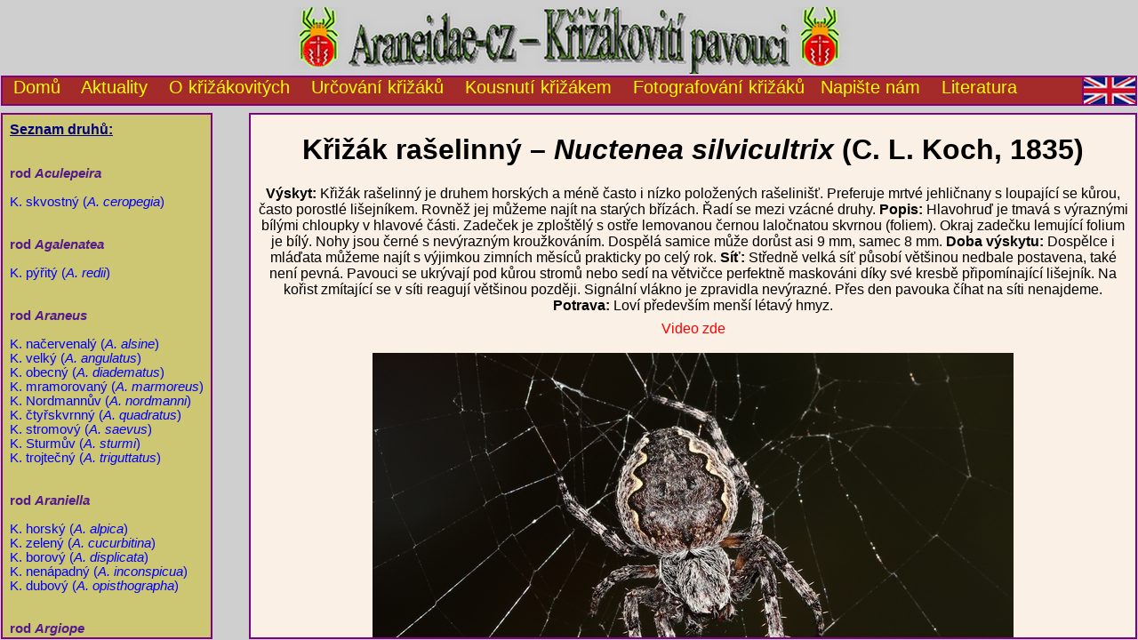

--- FILE ---
content_type: text/html
request_url: https://www.araneidae.cz/raselinny.html
body_size: 3264
content:
<!DOCTYPE HTML PUBLIC "-//W3C//DTD HTML 4.01 Transitional//EN" "http://www.w3.org/TR/html4/loose.dtd"> 
<html lang="cs">
  <head>
    <link rel="stylesheet" type="text/css" href="styl.css">
    <meta http-equiv="content-type" content="text/html; charset=utf-8">
    
    <title>Araneidae-cz – Nuctenea silvicultrix – křižák rašelinný
 </title>
 

 </head>








  <body>   
    
   
   
   
   
   
   
   
 
  
   
    
 
<div class="nadpis" align="center"><img src="nadpis.bmp"></div>   <div class="menu1"> <a href="domu.html" target="_self" class="menu01">&nbsp;&nbsp;Domů</a>&nbsp;&nbsp;&nbsp;
<a href="aktuality.html" target="_self" class="menu01">Aktuality</a>&nbsp;&nbsp;&nbsp;
<a href="opavoucich.html" target="_self" class="menu01">O křižákovitých</a>&nbsp;&nbsp;&nbsp;
<a href="urcovani.html" target="_self" class="menu01">Určování křižáků</a>&nbsp;&nbsp;&nbsp;
<a href="kousnuti.html" target="_self" class="menu01">Kousnutí křižákem</a>&nbsp;&nbsp;&nbsp;
<a href="foceni.html" target="_self" class="menu01">Fotografování křižáků</a>&nbsp;&nbsp;&nbsp;<a href="napiste.html" target="_self" class="menu01">Napište nám</a>&nbsp;&nbsp;&nbsp;
<a href="literatura.html" target="_self" class="menu01">Literatura</a>&nbsp;&nbsp;&nbsp;&nbsp;&nbsp; </div> <div class="vlajka"> 
<a href="silvicultrix.html#_nuctenea_" target="_self" class="menu01"><img src="vlajkaen.png" align="right"></a>      </div>                                                         

 
 <div class="menu">
 <h4><b><u>Seznam druhů: </b> </u> </h4> <br>
 

 <p><a name="_aculepeira"></a> <a href="aculepeira.html#_aculepeira" target="_self" style="text-decoration:none;" class="rody"><b>rod <i>Aculepeira</i></b> </a><br>
<br><a href="skvostny.html#_aculepeira" target="_self" style="text-decoration:none;" class="druhy">K. skvostný (<i>A. ceropegia</i>)</a>   
</p>
<br>
 <p><a name="_agalenatea"></a><a href="agalenatea.html#_agalenatea" target="_self" style="text-decoration:none;" class="rody"><b>rod <i>Agalenatea</i></b> </a> <br>
<br><a href="pyrity.html#_agalenatea" target="_self" style="text-decoration:none;" class="druhy">K. pýřitý (<i>A. redii</i>)</a>
</p><br>
<p><a name="_araneus"></a><a href="araneus.html#_araneus" target="_self" style="text-decoration:none;" class="rody"><b>rod <i>Araneus</i></b> </a> <br><br>  
<a href="nacervenaly.html#_araneus" target="_self" style="text-decoration:none;" class="druhy">K. načervenalý (<i>A. alsine</i>)</a>
<br> <a href="velky.html#_araneus" target="_self" style="text-decoration:none;" class="druhy">K. velký (<i>A. angulatus</i>)</a>
<br> <a href="obecny.html#_araneus" target="_self" style="text-decoration:none;" class="druhy">K. obecný (<i>A. diadematus</i>)</a>
<br> <a href="mramorovany.html#_araneus" target="_self" style="text-decoration:none;" class="druhy">K. mramorovaný (<i>A. marmoreus</i>)</a>
<br> <a href="nordmannuv.html#_araneus" target="_self" style="text-decoration:none;" class="druhy">K. Nordmannův (<i>A. nordmanni</i>)</a>
<br> <a href="ctyrskvrnny.html#_araneus" target="_self" style="text-decoration:none;" class="druhy">K. čtyřskvrnný (<i>A. quadratus</i>)</a>
<br> <a href="stromovy.html#_araneus" target="_self" style="text-decoration:none;" class="druhy">K. stromový (<i>A. saevus</i>)</a> 
<br> <a href="sturmuv.html#_araneus" target="_self" style="text-decoration:none;" class="druhy">K. Sturmův (<i>A. sturmi</i>)</a> 
<br> <a href="trojtecny.html#_araneus" target="_self" style="text-decoration:none;" class="druhy">K. trojtečný (<i>A. triguttatus</i>)</a> 
</p>
<br> 
<p><a name="_araniella"></a><a href="araniella.html#_araniella" target="_self" style="text-decoration:none;" class="rody"><b>rod <i>Araniella</i></b> </a> <br>
<br> <a href="horsky.html#_araniella" target="_self" style="text-decoration:none;" class="druhy">K. horský (<i>A. alpica</i>)</a>
<br> <a href="zeleny.html#_araniella" target="_self" style="text-decoration:none;" class="druhy">K. zelený (<i>A. cucurbitina</i>)</a> 
<br> <a href="borovy.html#_araniella" target="_self" style="text-decoration:none;" class="druhy">K. borový (<i>A. displicata</i>)</a> 
<br> <a href="nenapadny.html#_araniella" target="_self" style="text-decoration:none;" class="druhy">K. nenápadný (<i>A. inconspicua</i>)</a>
<br> <a href="dubovy.html#_araniella" target="_self" style="text-decoration:none;" class="druhy">K. dubový (<i>A. opisthographa</i>)</a>
</p> <br>
<p><a name="_argiope"></a><a href="argiope.html#_argiope" target="_self" style="text-decoration:none;" class="rody"><b>rod <i>Argiope</i></b> </a> <br><br> 
<a href="pruhovany.html#_argiope" target="_self" style="text-decoration:none;" class="druhy">K. pruhovaný (<i>A. bruennichi</i>)</a>
</p>
<br> 
<p><a name="_cercidia"></a> <a href="cercidia.html#_cercidia" target="_self" style="text-decoration:none;" class="rody"><b>rod <i>Cercidia</i></b> </a><br>
<br><a href="trneckovy.html#_cercidia" target="_self" style="text-decoration:none;" class="druhy">K. trnečkový (<i>C. prominens</i>)</a>
</p><br>
<p><a name="_cyclosa"></a><a href="cyclosa.html#_cyclosa" target="_self" style="text-decoration:none;" class="rody"><b>rod <i>Cyclosa</i></b> </a> <br><br> 
<a href="virivy.html#_cyclosa" target="_self" style="text-decoration:none;" class="druhy">K. vířivý (<i>C. conica</i>)</a>
<br> <a href="trojlalocny.html#_cyclosa" target="_self" style="text-decoration:none;" class="druhy">K. trojlaločný (<i>C. oculata</i>)</a> 
</p> <br>
<p><a name="_gibbaranea"></a><a href="gibbaranea.html#_gibbaranea" target="_self" style="text-decoration:none;" class="rody"><b>rod <i>Gibbaranea</i></b> </a> <br>
<br> <a href="dvouhrby.html#_gibbaranea" target="_self" style="text-decoration:none;" class="druhy">K. dvouhrbý (<i>G. bituberculata</i>)</a>
<br> <a href="hrbaty.html#_gibbaranea" target="_self" style="text-decoration:none;" class="druhy">K. hrbatý (<i>G. gibbosa</i>)</a>
<br> <a href="smrkovy.html#_gibbaranea" target="_self" style="text-decoration:none;" class="druhy">K. smrkový (<i>G. omoeda</i>)</a> <br> <a href="ullrichuv.html#_gibbaranea" target="_self" style="text-decoration:none;" class="druhy">K. Ullrichův (<i>G. ullrichi</i>)</a> 

</p><br>
<p><a name="_hypsosinga"></a><a href="hypsosinga.html#_hypsosinga" target="_self" style="text-decoration:none;" class="rody"><b>rod <i>Hypsosinga</i></b> </a> <br>
<br><a href="vresovy.html#_hypsosinga" target="_self" style="text-decoration:none;" class="druhy">K. vřesový (<i>H. albovittata</i>)</a>
<br><a href="heruv.html#_hypsosinga" target="_self" style="text-decoration:none;" class="druhy">K. Herův (<i>H. heri</i>)</a>
<br><a href="trpaslici.html#_hypsosinga" target="_self" style="text-decoration:none;" class="druhy">K. trpasličí (<i>H. pygmaea</i>)</a>
<br><a href="cerveny.html#_hypsosinga" target="_self" style="text-decoration:none;" class="druhy">K. červený (<i>H. sanguinea</i>)</a>
</p><br>
<p><a name="_larinia"></a> <a href="larinia.html#_zilla" target="_self" style="text-decoration:none;" class="rody"><b>rod <i>Larinia</i></b> </a><br><br> <a href="rakosovy.html#_larinia" target="_self" style="text-decoration:none;" class="druhy">K. rákosový (<i>L. elegans</i>)</a></p><br>   <p><a name="_larinioides"></a><a href="larinioides.html#_larinioides" target="_self" style="text-decoration:none;" class="rody"><b>rod <i>Larinioides</i></b> </a> <br><br> 
<a href="rakosni.html#_larinioides" target="_self" style="text-decoration:none;" class="druhy">K. rákosní (<i>L. cornutus</i>) </a>
<br> <a href="rudohnedy.html#_larinioides" target="_self" style="text-decoration:none;" class="druhy">K. rudohnědý (<i>L. ixobolus</i>)</a> 
<br><a href="kerovy.html#_larinioides" target="_self" style="text-decoration:none;" class="druhy">K. keřový (<i>L. patagiatus</i>)</a>
<br><a href="mostni.html#_larinioides" target="_self" style="text-decoration:none;" class="druhy">K. mostní (<i>L. sclopetarius</i>)</a>
<br><a href="plachy.html#_larinioides" target="_self" style="text-decoration:none;" class="druhy">K. plachý (<i>L. suspicax</i>)</a> </p><br> 

<p><a name="_leviellus"></a> <a href="leviellus.html#_leviellus" target="_self" style="text-decoration:none;" class="rody"><b>rod <i>Leviellus</i></b> </a> 
<br> 
<br><a href="stromuv.html#_leviellus" target="_self" style="text-decoration:none;" class="druhy">K. Strømův (<i>L. stroemi</i>)</a> 
<br><a href="thorelluv.html#_leviellus" target="_self" style="text-decoration:none;" class="druhy">K. Thorellův (<i>L. thorelli</i>)</a> 
</p><br> 

<p><a name="_mangora"></a> <a href="mangora.html#_mangora" target="_self" style="text-decoration:none;" class="rody"><b>rod <i>Mangora</i></b> </a><br><br> 
<a href="lucni.html#_mangora" target="_self" style="text-decoration:none;" class="druhy">K. luční (<i>M. acalypha</i>)</a> </p>  <br> <p><a name="_neoscona"></a> <a href="neoscona.html#_neoscona" target="_self" style="text-decoration:none;" class="rody"><b>rod <i>Neoscona</i></b> </a><br>  <br> <a href="vlnovkovy.html#_neoscona" target="_self" style="text-decoration:none;" class="druhy">K. vlnovkový (<i>N. adianta</i>)</a> </p><br>
<p><a name="_nuctenea"></a><a href="nuctenea.html#_nuctenea" target="_self" style="text-decoration:none;" class="rody"><b>rod <i>Nuctenea</i></b> </a> <br>
<br> <a href="raselinny.html#_nuctenea" target="_self" style="text-decoration:none;" class="druhy">K. rašelinný (<i>N. silvicultrix</i>)</a> 
<br> <a href="podkorni.html#_nuctenea" target="_self" style="text-decoration:none;" class="druhy">K. podkorní (<i>N. umbratica</i>)</a> 
</p> <br>
<p><a name="_parazygiella"></a><a href="parazygiella.html#_parazygiella" target="_self" style="text-decoration:none;" class="rody"><b>rod Parazygiella</b> </a> <br>
<br> <a href="lesni.html#_parazygiella" target="_self" style="text-decoration:none;" class="druhy">K. lesní <i>(P. montana)</i></a> 
</p><br>

<p><a name="_singa"></a> <a href="singa.html#_singa" target="_self" style="text-decoration:none;" class="rody"><b>rod <i>Singa</i></b> </a><br>
<br> <a href="pricnopruhy.html#_singa" target="_self" style="text-decoration:none;" class="druhy">K. příčnopruhý (<i>S. hamata</i>)</a> 
<br> <a href="leskly.html#_singa" target="_self" style="text-decoration:none;" class="druhy">K. lesklý (<i>S. nitidula</i>)</a> 
</p> <br>
 
<p><a name="_zilla"></a> <a href="zilla.html#_zilla" target="_self" style="text-decoration:none;" class="rody"><b>rod <i>Zilla</i></b> </a><br><br>  
<a href="hajni.html#_zilla" target="_self" style="text-decoration:none;" class="druhy">K. hajní (<i>Z. diodia</i>)</a>
</p>
<br> 


<p><a name="_zygiella"></a> <a href="zygiella.html#_zygiella" target="_self" style="text-decoration:none;" class="rody"><b>rod <i>Zygiella</i></b> </a><br>
<br> <a href="stribrity.html#_zygiella" target="_self" style="text-decoration:none;" class="druhy">K. stříbřitý (<i>Z. atrica</i>)</a> 
  
<br> <a href="okenni.html#_zygiella" target="_self" style="text-decoration:none;" class="druhy">K. okenní (<i>Z. x-notata</i>) </a> <br> <br> </p> <br> 

<br> 

 
</div>


  
  <div class="hlavniodstavec">
  <h1 align="center">Křižák rašelinný – <i>Nuctenea silvicultrix</i> (C. L. Koch, 1835)</h1>
<p> <b>Výskyt:</b> Křižák rašelinný je druhem horských a méně často i nízko položených rašelinišť. Preferuje mrtvé jehličnany s loupající se kůrou, často porostlé lišejníkem. Rovněž jej můžeme najít na starých břízách. Řadí se mezi vzácné druhy.
<b>Popis:</b>  Hlavohruď je tmavá s výraznými bílými chloupky v hlavové části. Zadeček je zploštělý s ostře lemovanou černou laločnatou skvrnou (foliem). Okraj zadečku lemující folium je bílý.
Nohy jsou černé s nevýrazným kroužkováním. Dospělá samice může dorůst asi 9 mm, samec 8 mm.
<b>Doba výskytu:</b> Dospělce i mláďata můžeme najít s&nbsp;výjimkou zimních měsíců prakticky po celý rok.
<b>Síť:</b> Středně velká síť působí většinou nedbale postavena, také není pevná. Pavouci se ukrývají pod kůrou stromů nebo sedí na větvičce perfektně maskováni díky své kresbě připomínající lišejník. Na kořist zmítající se v síti reagují většinou později.
Signální vlákno je zpravidla nevýrazné. 
Přes den pavouka číhat na síti nenajdeme. <b>Potrava:</b> Loví především menší létavý hmyz.</p>

<a href="https://www.youtube.com/watch?v=_Sqth7Mp1_Q" target="_blank" class="odkazy"> Video zde</a><br><br>

<img src="nahledy/silv01.jpg">  <br>foto: Kryštof Rückl<br><br><br>
<img src="nahledy/silv02.jpg">  <br>foto: Kryštof Rückl<br><br><br>
<img src="nahledy/silv03.jpg">  <br>foto: Kryštof Rückl<br><br><br>
<img src="nahledy/silv04.jpg">  <br>foto: Kryštof Rückl<br><br><br>
<img src="nahledy/silv05.jpg">  <br>foto: Kryštof Rückl<br><br><br>
<img src="nahledy/silv06.jpg">  <br>foto: Kryštof Rückl<br><br><br>
<img src="nahledy/silv07.jpg">  <br>foto: Kryštof Rückl<br><br><br>
<img src="nahledy/silv08.jpg">  <br>foto: Kryštof Rückl<br><br><br>
<img src="nahledy/silv09.jpg">  <br>foto: Kryštof Rückl<br><br><br>
<img src="nahledy/silv10.jpg">  <br>foto: Kryštof Rückl<br><br><br>
<img src="nahledy/silv11.jpg">  <br>foto: Kryštof Rückl<br><br><br>
<img src="nahledy/silv12.jpg">  <br>foto: Kryštof Rückl<br><br><br>
<img src="nahledy/silv13.jpg">  <br>foto: Kryštof Rückl<br><br><br>
<img src="nahledy/silv14.jpg">  <br>foto: Kryštof Rückl<br><br><br>
<img src="nahledy/silv15.jpg">  <br>foto: Kryštof Rückl<br><br><br>
<img src="nahledy/silv16.jpg">  <br>foto: Václav Kroc<br><br><br>
<img src="nahledy/silv17.jpg">  <br>foto: Václav Kroc<br><br><br>
<img src="nahledy/silv18.jpg">  <br>foto: Kryštof Rückl<br><br><br>
<img src="nahledy/silv19.jpg">  <br>foto: Kryštof Rückl<br><br><br>
<img src="nahledy/silv20.jpg">  <br>foto: Petr Beneš<br><br><br>
<img src="nahledy/silv21.jpg">  <br>foto: Václav Kroc<br><br><br>
<img src="nahledy/silv22.jpg">  <br>foto: Václav Kroc<br><br><br>
<img src="nahledy/silv23.jpg">  <br>foto: Václav Kroc<br><br><br>
<img src="nahledy/silv24.jpg">  <br>foto: Václav Kroc<br><br><br>
<img src="nahledy/silv25.jpg">  <br>foto: Kryštof Rückl<br><br><br>
<img src="nahledy/silv26.jpg">  <br>foto: Kryštof Rückl<br><br><br>
<img src="nahledy/silv27.jpg">  <br>foto: Kryštof Rückl<br><br><br>
<img src="nahledy/silv28.jpg">  <br>foto: Kryštof Rückl<br><br><br>
<img src="nahledy/silv29.jpg">  <br>foto: Kryštof Rückl<br><br><br>
<img src="nahledy/silv30.jpg">  <br>foto: Kryštof Rückl<br><br><br>
<img src="nahledy/silv31.jpg">  <br>foto: Kryštof Rückl<br><br><br>
<img src="nahledy/silv32.jpg">  <br>foto: Kryštof Rückl<br><br><br>

 <br><br> <div id="zapati"><p align="center"> &copy; Araneidae-cz </p></div>
</div>







  
 
  
  
  
  
  
  
  
  
  
  
  
  
  
  
  
  
  
  
  

    </body>
</html>

--- FILE ---
content_type: text/css
request_url: https://www.araneidae.cz/styl.css
body_size: 650
content:
body { 
background-color: #CFCFCF;
background-size: contain;
overflow: auto;

    }  
 

p  {margin: 8px;}

a {text-decoration:none}
 a.menu01:visited {color:yellow}
a.menu01:link {color:yellow}
a.menu01:active {color:yellow}
a.menu01:hover {color:white}

 a.druhy:visited {color:blue}
a.druhy:link {color:blue}
a.druhy:active {color:blue}
a.druhy:hover {color:magenta}

 a.rody:visited {color:#551A8B}
a.rody:link {color:#551A8B}
a.rody:active {color:#551A8B}
a.rody:hover {color:maroon}

a.fb:visited {color:purple}
a.fb:link {color:purple}
a.fb:active {color:purple}
a.fb:hover {color:magenta}

a.odkazy:visited {color:red}
a.odkazy:link {color:red}
a.odkazy:active {color:red}
a.odkazy:hover {color:pink}


.nadpis {   top: 1px; 
                 border: none;
				
	overflow: no;
	
}
 
 
.menu { position: fixed;  top: 127px; left:1px;  bottom: 1px;
                 border: solid #800080 2px;
				 font-size: 11pt;
				 background-color:#CDC673;
	font-family: Arial;
                 text-align: left;
              width: auto;
			  overflow: auto;
			  height: auto;
	color:  navy;
	white-space: nowrap;
	
}

.hlavniodstavec { position: fixed; top: 127px; left:280px; right: 1px; bottom: 1px;
 border: solid #800080 2px;
  background-color: #FAF0E6;
 font-family: Arial;
 font-size: 12pt; 
 width: auto; 
overflow: auto;
height: auto;
 text-align: center;}

.menu1 {position: fixed; top: 85px; left: 1px; right: 45px;
 border: solid #800080 2px;
 background-color: brown;
 font-family: Arial;
 font-size: 20px; 
 width: auto;
 overflow: auto;
height: 30px;
text-align: left;
white-space: nowrap;
}

.vlajka {position: fixed; top: 85px;  right: 1px;
 border: solid #800080 2px;
 background-color: brown;
 font-family: Arial;
 font-size: 14pt; 
 width: auto;
 overflow: no;
height: 30px;
white-space: nowrap;
}

#zapati { position: relative; bottom: 5px;
 border-style: none;
 font-family: Arial;
 font-size: 8pt; 
}

h1{text-align: center;}
h2{font-size: 12pt;}
h4{font-size: 12pt; margin: 8px;}
h3{font-size: 20pt;}
